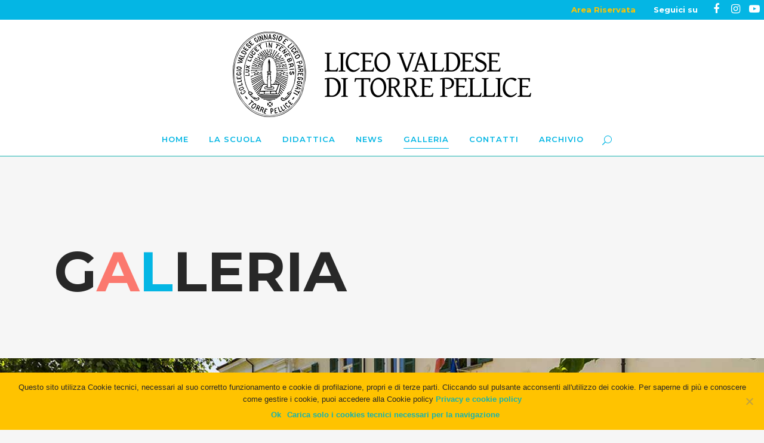

--- FILE ---
content_type: text/html; charset=UTF-8
request_url: https://liceovaldese.it/galleria/
body_size: 14099
content:
	<!DOCTYPE html>
<html lang="it-IT">
<head>
	<meta charset="UTF-8" />
	
				<meta name="viewport" content="width=device-width,initial-scale=1,user-scalable=no">
		
            
            
	<link rel="profile" href="https://gmpg.org/xfn/11" />
	<link rel="pingback" href="https://liceovaldese.it/xmlrpc.php" />

	<meta name='robots' content='index, follow, max-image-preview:large, max-snippet:-1, max-video-preview:-1' />
	<style>img:is([sizes="auto" i], [sizes^="auto," i]) { contain-intrinsic-size: 3000px 1500px }</style>
	
	<!-- This site is optimized with the Yoast SEO plugin v24.8.1 - https://yoast.com/wordpress/plugins/seo/ -->
	<title>Galleria - Liceo Valdese</title>
	<link rel="canonical" href="https://liceovaldese.it/galleria/" />
	<meta property="og:locale" content="it_IT" />
	<meta property="og:type" content="article" />
	<meta property="og:title" content="Galleria - Liceo Valdese" />
	<meta property="og:url" content="https://liceovaldese.it/galleria/" />
	<meta property="og:site_name" content="Liceo Valdese" />
	<meta property="article:publisher" content="https://www.facebook.com/liceovaldese/" />
	<meta property="article:modified_time" content="2020-11-23T08:32:59+00:00" />
	<meta property="og:image" content="https://liceovaldese.it/wp-content/uploads/2020/07/Foto-California-2019-1.jpg" />
	<meta property="og:image:width" content="1134" />
	<meta property="og:image:height" content="851" />
	<meta property="og:image:type" content="image/jpeg" />
	<meta name="twitter:card" content="summary_large_image" />
	<meta name="twitter:label1" content="Tempo di lettura stimato" />
	<meta name="twitter:data1" content="3 minuti" />
	<script type="application/ld+json" class="yoast-schema-graph">{"@context":"https://schema.org","@graph":[{"@type":"WebPage","@id":"https://liceovaldese.it/galleria/","url":"https://liceovaldese.it/galleria/","name":"Galleria - Liceo Valdese","isPartOf":{"@id":"https://liceovaldese.it/#website"},"primaryImageOfPage":{"@id":"https://liceovaldese.it/galleria/#primaryimage"},"image":{"@id":"https://liceovaldese.it/galleria/#primaryimage"},"thumbnailUrl":"https://liceovaldese.it/wp-content/uploads/2020/07/Foto-California-2019-1.jpg","datePublished":"2020-01-08T08:32:56+00:00","dateModified":"2020-11-23T08:32:59+00:00","breadcrumb":{"@id":"https://liceovaldese.it/galleria/#breadcrumb"},"inLanguage":"it-IT","potentialAction":[{"@type":"ReadAction","target":["https://liceovaldese.it/galleria/"]}]},{"@type":"ImageObject","inLanguage":"it-IT","@id":"https://liceovaldese.it/galleria/#primaryimage","url":"https://liceovaldese.it/wp-content/uploads/2020/07/Foto-California-2019-1.jpg","contentUrl":"https://liceovaldese.it/wp-content/uploads/2020/07/Foto-California-2019-1.jpg","width":1134,"height":851},{"@type":"BreadcrumbList","@id":"https://liceovaldese.it/galleria/#breadcrumb","itemListElement":[{"@type":"ListItem","position":1,"name":"Home","item":"https://liceovaldese.it/"},{"@type":"ListItem","position":2,"name":"Galleria"}]},{"@type":"WebSite","@id":"https://liceovaldese.it/#website","url":"https://liceovaldese.it/","name":"Liceo Valdese","description":"Innovativi per tradizione","publisher":{"@id":"https://liceovaldese.it/#organization"},"potentialAction":[{"@type":"SearchAction","target":{"@type":"EntryPoint","urlTemplate":"https://liceovaldese.it/?s={search_term_string}"},"query-input":{"@type":"PropertyValueSpecification","valueRequired":true,"valueName":"search_term_string"}}],"inLanguage":"it-IT"},{"@type":"Organization","@id":"https://liceovaldese.it/#organization","name":"Liceo Valdese","url":"https://liceovaldese.it/","logo":{"@type":"ImageObject","inLanguage":"it-IT","@id":"https://liceovaldese.it/#/schema/logo/image/","url":"https://liceovaldese.it/wp-content/uploads/2020/09/nero_piccolo.png","contentUrl":"https://liceovaldese.it/wp-content/uploads/2020/09/nero_piccolo.png","width":250,"height":72,"caption":"Liceo Valdese"},"image":{"@id":"https://liceovaldese.it/#/schema/logo/image/"},"sameAs":["https://www.facebook.com/liceovaldese/","https://instagram.com/liceovaldese?igshid=1tjoeeeqf0rgk&amp;amp;amp;amp;amp;amp;amp;amp;amp;amp;amp;amp;amp;amp;amp;fbclid=IwAR1v7o2X4OWxmjNaT_H1cgbA1psi0Zgfnpo9F_et_UyQ1wdi_rqzsbLFJUE","https://www.youtube.com/channel/UCYklde4XiP61HHhId8zlEuw"]}]}</script>
	<!-- / Yoast SEO plugin. -->


<link rel='dns-prefetch' href='//www.googletagmanager.com' />
<link rel='dns-prefetch' href='//fonts.googleapis.com' />
<link rel="alternate" type="application/rss+xml" title="Liceo Valdese &raquo; Feed" href="https://liceovaldese.it/feed/" />
<link rel="alternate" type="application/rss+xml" title="Liceo Valdese &raquo; Feed dei commenti" href="https://liceovaldese.it/comments/feed/" />
<script type="text/javascript">
/* <![CDATA[ */
window._wpemojiSettings = {"baseUrl":"https:\/\/s.w.org\/images\/core\/emoji\/16.0.1\/72x72\/","ext":".png","svgUrl":"https:\/\/s.w.org\/images\/core\/emoji\/16.0.1\/svg\/","svgExt":".svg","source":{"concatemoji":"https:\/\/liceovaldese.it\/wp-includes\/js\/wp-emoji-release.min.js?ver=6.8.3"}};
/*! This file is auto-generated */
!function(s,n){var o,i,e;function c(e){try{var t={supportTests:e,timestamp:(new Date).valueOf()};sessionStorage.setItem(o,JSON.stringify(t))}catch(e){}}function p(e,t,n){e.clearRect(0,0,e.canvas.width,e.canvas.height),e.fillText(t,0,0);var t=new Uint32Array(e.getImageData(0,0,e.canvas.width,e.canvas.height).data),a=(e.clearRect(0,0,e.canvas.width,e.canvas.height),e.fillText(n,0,0),new Uint32Array(e.getImageData(0,0,e.canvas.width,e.canvas.height).data));return t.every(function(e,t){return e===a[t]})}function u(e,t){e.clearRect(0,0,e.canvas.width,e.canvas.height),e.fillText(t,0,0);for(var n=e.getImageData(16,16,1,1),a=0;a<n.data.length;a++)if(0!==n.data[a])return!1;return!0}function f(e,t,n,a){switch(t){case"flag":return n(e,"\ud83c\udff3\ufe0f\u200d\u26a7\ufe0f","\ud83c\udff3\ufe0f\u200b\u26a7\ufe0f")?!1:!n(e,"\ud83c\udde8\ud83c\uddf6","\ud83c\udde8\u200b\ud83c\uddf6")&&!n(e,"\ud83c\udff4\udb40\udc67\udb40\udc62\udb40\udc65\udb40\udc6e\udb40\udc67\udb40\udc7f","\ud83c\udff4\u200b\udb40\udc67\u200b\udb40\udc62\u200b\udb40\udc65\u200b\udb40\udc6e\u200b\udb40\udc67\u200b\udb40\udc7f");case"emoji":return!a(e,"\ud83e\udedf")}return!1}function g(e,t,n,a){var r="undefined"!=typeof WorkerGlobalScope&&self instanceof WorkerGlobalScope?new OffscreenCanvas(300,150):s.createElement("canvas"),o=r.getContext("2d",{willReadFrequently:!0}),i=(o.textBaseline="top",o.font="600 32px Arial",{});return e.forEach(function(e){i[e]=t(o,e,n,a)}),i}function t(e){var t=s.createElement("script");t.src=e,t.defer=!0,s.head.appendChild(t)}"undefined"!=typeof Promise&&(o="wpEmojiSettingsSupports",i=["flag","emoji"],n.supports={everything:!0,everythingExceptFlag:!0},e=new Promise(function(e){s.addEventListener("DOMContentLoaded",e,{once:!0})}),new Promise(function(t){var n=function(){try{var e=JSON.parse(sessionStorage.getItem(o));if("object"==typeof e&&"number"==typeof e.timestamp&&(new Date).valueOf()<e.timestamp+604800&&"object"==typeof e.supportTests)return e.supportTests}catch(e){}return null}();if(!n){if("undefined"!=typeof Worker&&"undefined"!=typeof OffscreenCanvas&&"undefined"!=typeof URL&&URL.createObjectURL&&"undefined"!=typeof Blob)try{var e="postMessage("+g.toString()+"("+[JSON.stringify(i),f.toString(),p.toString(),u.toString()].join(",")+"));",a=new Blob([e],{type:"text/javascript"}),r=new Worker(URL.createObjectURL(a),{name:"wpTestEmojiSupports"});return void(r.onmessage=function(e){c(n=e.data),r.terminate(),t(n)})}catch(e){}c(n=g(i,f,p,u))}t(n)}).then(function(e){for(var t in e)n.supports[t]=e[t],n.supports.everything=n.supports.everything&&n.supports[t],"flag"!==t&&(n.supports.everythingExceptFlag=n.supports.everythingExceptFlag&&n.supports[t]);n.supports.everythingExceptFlag=n.supports.everythingExceptFlag&&!n.supports.flag,n.DOMReady=!1,n.readyCallback=function(){n.DOMReady=!0}}).then(function(){return e}).then(function(){var e;n.supports.everything||(n.readyCallback(),(e=n.source||{}).concatemoji?t(e.concatemoji):e.wpemoji&&e.twemoji&&(t(e.twemoji),t(e.wpemoji)))}))}((window,document),window._wpemojiSettings);
/* ]]> */
</script>
<style id='wp-emoji-styles-inline-css' type='text/css'>

	img.wp-smiley, img.emoji {
		display: inline !important;
		border: none !important;
		box-shadow: none !important;
		height: 1em !important;
		width: 1em !important;
		margin: 0 0.07em !important;
		vertical-align: -0.1em !important;
		background: none !important;
		padding: 0 !important;
	}
</style>
<link rel='stylesheet' id='wp-block-library-css' href='https://liceovaldese.it/wp-includes/css/dist/block-library/style.min.css?ver=6.8.3' type='text/css' media='all' />
<style id='classic-theme-styles-inline-css' type='text/css'>
/*! This file is auto-generated */
.wp-block-button__link{color:#fff;background-color:#32373c;border-radius:9999px;box-shadow:none;text-decoration:none;padding:calc(.667em + 2px) calc(1.333em + 2px);font-size:1.125em}.wp-block-file__button{background:#32373c;color:#fff;text-decoration:none}
</style>
<style id='global-styles-inline-css' type='text/css'>
:root{--wp--preset--aspect-ratio--square: 1;--wp--preset--aspect-ratio--4-3: 4/3;--wp--preset--aspect-ratio--3-4: 3/4;--wp--preset--aspect-ratio--3-2: 3/2;--wp--preset--aspect-ratio--2-3: 2/3;--wp--preset--aspect-ratio--16-9: 16/9;--wp--preset--aspect-ratio--9-16: 9/16;--wp--preset--color--black: #000000;--wp--preset--color--cyan-bluish-gray: #abb8c3;--wp--preset--color--white: #ffffff;--wp--preset--color--pale-pink: #f78da7;--wp--preset--color--vivid-red: #cf2e2e;--wp--preset--color--luminous-vivid-orange: #ff6900;--wp--preset--color--luminous-vivid-amber: #fcb900;--wp--preset--color--light-green-cyan: #7bdcb5;--wp--preset--color--vivid-green-cyan: #00d084;--wp--preset--color--pale-cyan-blue: #8ed1fc;--wp--preset--color--vivid-cyan-blue: #0693e3;--wp--preset--color--vivid-purple: #9b51e0;--wp--preset--gradient--vivid-cyan-blue-to-vivid-purple: linear-gradient(135deg,rgba(6,147,227,1) 0%,rgb(155,81,224) 100%);--wp--preset--gradient--light-green-cyan-to-vivid-green-cyan: linear-gradient(135deg,rgb(122,220,180) 0%,rgb(0,208,130) 100%);--wp--preset--gradient--luminous-vivid-amber-to-luminous-vivid-orange: linear-gradient(135deg,rgba(252,185,0,1) 0%,rgba(255,105,0,1) 100%);--wp--preset--gradient--luminous-vivid-orange-to-vivid-red: linear-gradient(135deg,rgba(255,105,0,1) 0%,rgb(207,46,46) 100%);--wp--preset--gradient--very-light-gray-to-cyan-bluish-gray: linear-gradient(135deg,rgb(238,238,238) 0%,rgb(169,184,195) 100%);--wp--preset--gradient--cool-to-warm-spectrum: linear-gradient(135deg,rgb(74,234,220) 0%,rgb(151,120,209) 20%,rgb(207,42,186) 40%,rgb(238,44,130) 60%,rgb(251,105,98) 80%,rgb(254,248,76) 100%);--wp--preset--gradient--blush-light-purple: linear-gradient(135deg,rgb(255,206,236) 0%,rgb(152,150,240) 100%);--wp--preset--gradient--blush-bordeaux: linear-gradient(135deg,rgb(254,205,165) 0%,rgb(254,45,45) 50%,rgb(107,0,62) 100%);--wp--preset--gradient--luminous-dusk: linear-gradient(135deg,rgb(255,203,112) 0%,rgb(199,81,192) 50%,rgb(65,88,208) 100%);--wp--preset--gradient--pale-ocean: linear-gradient(135deg,rgb(255,245,203) 0%,rgb(182,227,212) 50%,rgb(51,167,181) 100%);--wp--preset--gradient--electric-grass: linear-gradient(135deg,rgb(202,248,128) 0%,rgb(113,206,126) 100%);--wp--preset--gradient--midnight: linear-gradient(135deg,rgb(2,3,129) 0%,rgb(40,116,252) 100%);--wp--preset--font-size--small: 13px;--wp--preset--font-size--medium: 20px;--wp--preset--font-size--large: 36px;--wp--preset--font-size--x-large: 42px;--wp--preset--spacing--20: 0.44rem;--wp--preset--spacing--30: 0.67rem;--wp--preset--spacing--40: 1rem;--wp--preset--spacing--50: 1.5rem;--wp--preset--spacing--60: 2.25rem;--wp--preset--spacing--70: 3.38rem;--wp--preset--spacing--80: 5.06rem;--wp--preset--shadow--natural: 6px 6px 9px rgba(0, 0, 0, 0.2);--wp--preset--shadow--deep: 12px 12px 50px rgba(0, 0, 0, 0.4);--wp--preset--shadow--sharp: 6px 6px 0px rgba(0, 0, 0, 0.2);--wp--preset--shadow--outlined: 6px 6px 0px -3px rgba(255, 255, 255, 1), 6px 6px rgba(0, 0, 0, 1);--wp--preset--shadow--crisp: 6px 6px 0px rgba(0, 0, 0, 1);}:where(.is-layout-flex){gap: 0.5em;}:where(.is-layout-grid){gap: 0.5em;}body .is-layout-flex{display: flex;}.is-layout-flex{flex-wrap: wrap;align-items: center;}.is-layout-flex > :is(*, div){margin: 0;}body .is-layout-grid{display: grid;}.is-layout-grid > :is(*, div){margin: 0;}:where(.wp-block-columns.is-layout-flex){gap: 2em;}:where(.wp-block-columns.is-layout-grid){gap: 2em;}:where(.wp-block-post-template.is-layout-flex){gap: 1.25em;}:where(.wp-block-post-template.is-layout-grid){gap: 1.25em;}.has-black-color{color: var(--wp--preset--color--black) !important;}.has-cyan-bluish-gray-color{color: var(--wp--preset--color--cyan-bluish-gray) !important;}.has-white-color{color: var(--wp--preset--color--white) !important;}.has-pale-pink-color{color: var(--wp--preset--color--pale-pink) !important;}.has-vivid-red-color{color: var(--wp--preset--color--vivid-red) !important;}.has-luminous-vivid-orange-color{color: var(--wp--preset--color--luminous-vivid-orange) !important;}.has-luminous-vivid-amber-color{color: var(--wp--preset--color--luminous-vivid-amber) !important;}.has-light-green-cyan-color{color: var(--wp--preset--color--light-green-cyan) !important;}.has-vivid-green-cyan-color{color: var(--wp--preset--color--vivid-green-cyan) !important;}.has-pale-cyan-blue-color{color: var(--wp--preset--color--pale-cyan-blue) !important;}.has-vivid-cyan-blue-color{color: var(--wp--preset--color--vivid-cyan-blue) !important;}.has-vivid-purple-color{color: var(--wp--preset--color--vivid-purple) !important;}.has-black-background-color{background-color: var(--wp--preset--color--black) !important;}.has-cyan-bluish-gray-background-color{background-color: var(--wp--preset--color--cyan-bluish-gray) !important;}.has-white-background-color{background-color: var(--wp--preset--color--white) !important;}.has-pale-pink-background-color{background-color: var(--wp--preset--color--pale-pink) !important;}.has-vivid-red-background-color{background-color: var(--wp--preset--color--vivid-red) !important;}.has-luminous-vivid-orange-background-color{background-color: var(--wp--preset--color--luminous-vivid-orange) !important;}.has-luminous-vivid-amber-background-color{background-color: var(--wp--preset--color--luminous-vivid-amber) !important;}.has-light-green-cyan-background-color{background-color: var(--wp--preset--color--light-green-cyan) !important;}.has-vivid-green-cyan-background-color{background-color: var(--wp--preset--color--vivid-green-cyan) !important;}.has-pale-cyan-blue-background-color{background-color: var(--wp--preset--color--pale-cyan-blue) !important;}.has-vivid-cyan-blue-background-color{background-color: var(--wp--preset--color--vivid-cyan-blue) !important;}.has-vivid-purple-background-color{background-color: var(--wp--preset--color--vivid-purple) !important;}.has-black-border-color{border-color: var(--wp--preset--color--black) !important;}.has-cyan-bluish-gray-border-color{border-color: var(--wp--preset--color--cyan-bluish-gray) !important;}.has-white-border-color{border-color: var(--wp--preset--color--white) !important;}.has-pale-pink-border-color{border-color: var(--wp--preset--color--pale-pink) !important;}.has-vivid-red-border-color{border-color: var(--wp--preset--color--vivid-red) !important;}.has-luminous-vivid-orange-border-color{border-color: var(--wp--preset--color--luminous-vivid-orange) !important;}.has-luminous-vivid-amber-border-color{border-color: var(--wp--preset--color--luminous-vivid-amber) !important;}.has-light-green-cyan-border-color{border-color: var(--wp--preset--color--light-green-cyan) !important;}.has-vivid-green-cyan-border-color{border-color: var(--wp--preset--color--vivid-green-cyan) !important;}.has-pale-cyan-blue-border-color{border-color: var(--wp--preset--color--pale-cyan-blue) !important;}.has-vivid-cyan-blue-border-color{border-color: var(--wp--preset--color--vivid-cyan-blue) !important;}.has-vivid-purple-border-color{border-color: var(--wp--preset--color--vivid-purple) !important;}.has-vivid-cyan-blue-to-vivid-purple-gradient-background{background: var(--wp--preset--gradient--vivid-cyan-blue-to-vivid-purple) !important;}.has-light-green-cyan-to-vivid-green-cyan-gradient-background{background: var(--wp--preset--gradient--light-green-cyan-to-vivid-green-cyan) !important;}.has-luminous-vivid-amber-to-luminous-vivid-orange-gradient-background{background: var(--wp--preset--gradient--luminous-vivid-amber-to-luminous-vivid-orange) !important;}.has-luminous-vivid-orange-to-vivid-red-gradient-background{background: var(--wp--preset--gradient--luminous-vivid-orange-to-vivid-red) !important;}.has-very-light-gray-to-cyan-bluish-gray-gradient-background{background: var(--wp--preset--gradient--very-light-gray-to-cyan-bluish-gray) !important;}.has-cool-to-warm-spectrum-gradient-background{background: var(--wp--preset--gradient--cool-to-warm-spectrum) !important;}.has-blush-light-purple-gradient-background{background: var(--wp--preset--gradient--blush-light-purple) !important;}.has-blush-bordeaux-gradient-background{background: var(--wp--preset--gradient--blush-bordeaux) !important;}.has-luminous-dusk-gradient-background{background: var(--wp--preset--gradient--luminous-dusk) !important;}.has-pale-ocean-gradient-background{background: var(--wp--preset--gradient--pale-ocean) !important;}.has-electric-grass-gradient-background{background: var(--wp--preset--gradient--electric-grass) !important;}.has-midnight-gradient-background{background: var(--wp--preset--gradient--midnight) !important;}.has-small-font-size{font-size: var(--wp--preset--font-size--small) !important;}.has-medium-font-size{font-size: var(--wp--preset--font-size--medium) !important;}.has-large-font-size{font-size: var(--wp--preset--font-size--large) !important;}.has-x-large-font-size{font-size: var(--wp--preset--font-size--x-large) !important;}
:where(.wp-block-post-template.is-layout-flex){gap: 1.25em;}:where(.wp-block-post-template.is-layout-grid){gap: 1.25em;}
:where(.wp-block-columns.is-layout-flex){gap: 2em;}:where(.wp-block-columns.is-layout-grid){gap: 2em;}
:root :where(.wp-block-pullquote){font-size: 1.5em;line-height: 1.6;}
</style>
<link rel='stylesheet' id='contact-form-7-css' href='https://liceovaldese.it/wp-content/plugins/contact-form-7/includes/css/styles.css?ver=6.0.5' type='text/css' media='all' />
<link rel='stylesheet' id='cookie-notice-front-css' href='https://liceovaldese.it/wp-content/plugins/cookie-notice/css/front.min.css?ver=2.5.6' type='text/css' media='all' />
<link rel='stylesheet' id='mediaelement-css' href='https://liceovaldese.it/wp-includes/js/mediaelement/mediaelementplayer-legacy.min.css?ver=4.2.17' type='text/css' media='all' />
<link rel='stylesheet' id='wp-mediaelement-css' href='https://liceovaldese.it/wp-includes/js/mediaelement/wp-mediaelement.min.css?ver=6.8.3' type='text/css' media='all' />
<link rel='stylesheet' id='bridge-default-style-css' href='https://liceovaldese.it/wp-content/themes/bridge/style.css?ver=6.8.3' type='text/css' media='all' />
<link rel='stylesheet' id='bridge-qode-font_awesome-css' href='https://liceovaldese.it/wp-content/themes/bridge/css/font-awesome/css/font-awesome.min.css?ver=6.8.3' type='text/css' media='all' />
<link rel='stylesheet' id='bridge-qode-font_elegant-css' href='https://liceovaldese.it/wp-content/themes/bridge/css/elegant-icons/style.min.css?ver=6.8.3' type='text/css' media='all' />
<link rel='stylesheet' id='bridge-qode-linea_icons-css' href='https://liceovaldese.it/wp-content/themes/bridge/css/linea-icons/style.css?ver=6.8.3' type='text/css' media='all' />
<link rel='stylesheet' id='bridge-qode-dripicons-css' href='https://liceovaldese.it/wp-content/themes/bridge/css/dripicons/dripicons.css?ver=6.8.3' type='text/css' media='all' />
<link rel='stylesheet' id='bridge-qode-kiko-css' href='https://liceovaldese.it/wp-content/themes/bridge/css/kiko/kiko-all.css?ver=6.8.3' type='text/css' media='all' />
<link rel='stylesheet' id='bridge-qode-font_awesome_5-css' href='https://liceovaldese.it/wp-content/themes/bridge/css/font-awesome-5/css/font-awesome-5.min.css?ver=6.8.3' type='text/css' media='all' />
<link rel='stylesheet' id='bridge-stylesheet-css' href='https://liceovaldese.it/wp-content/themes/bridge/css/stylesheet.min.css?ver=6.8.3' type='text/css' media='all' />
<style id='bridge-stylesheet-inline-css' type='text/css'>
   .page-id-220.disabled_footer_top .footer_top_holder, .page-id-220.disabled_footer_bottom .footer_bottom_holder { display: none;}


</style>
<link rel='stylesheet' id='bridge-print-css' href='https://liceovaldese.it/wp-content/themes/bridge/css/print.css?ver=6.8.3' type='text/css' media='all' />
<link rel='stylesheet' id='bridge-style-dynamic-css' href='https://liceovaldese.it/wp-content/themes/bridge/css/style_dynamic_callback.php?ver=6.8.3' type='text/css' media='all' />
<link rel='stylesheet' id='bridge-responsive-css' href='https://liceovaldese.it/wp-content/themes/bridge/css/responsive.min.css?ver=6.8.3' type='text/css' media='all' />
<link rel='stylesheet' id='bridge-style-dynamic-responsive-css' href='https://liceovaldese.it/wp-content/themes/bridge/css/style_dynamic_responsive_callback.php?ver=6.8.3' type='text/css' media='all' />
<link rel='stylesheet' id='js_composer_front-css' href='https://liceovaldese.it/wp-content/plugins/js_composer/assets/css/js_composer.min.css?ver=7.9' type='text/css' media='all' />
<link rel='stylesheet' id='bridge-style-handle-google-fonts-css' href='https://fonts.googleapis.com/css?family=Raleway%3A100%2C200%2C300%2C400%2C500%2C600%2C700%2C800%2C900%2C100italic%2C300italic%2C400italic%2C700italic%7CMontserrat%3A100%2C200%2C300%2C400%2C500%2C600%2C700%2C800%2C900%2C100italic%2C300italic%2C400italic%2C700italic&#038;subset=latin%2Clatin-ext&#038;ver=1.0.0' type='text/css' media='all' />
<link rel='stylesheet' id='bridge-core-dashboard-style-css' href='https://liceovaldese.it/wp-content/plugins/bridge-core/modules/core-dashboard/assets/css/core-dashboard.min.css?ver=6.8.3' type='text/css' media='all' />
<script type="text/javascript" id="cookie-notice-front-js-before">
/* <![CDATA[ */
var cnArgs = {"ajaxUrl":"https:\/\/liceovaldese.it\/wp-admin\/admin-ajax.php","nonce":"fe5532bee2","hideEffect":"fade","position":"bottom","onScroll":false,"onScrollOffset":500,"onClick":false,"cookieName":"cookie_notice_accepted","cookieTime":2592000,"cookieTimeRejected":2592000,"globalCookie":false,"redirection":false,"cache":true,"revokeCookies":false,"revokeCookiesOpt":"automatic"};
/* ]]> */
</script>
<script type="text/javascript" src="https://liceovaldese.it/wp-content/plugins/cookie-notice/js/front.min.js?ver=2.5.6" id="cookie-notice-front-js"></script>
<script type="text/javascript" src="https://liceovaldese.it/wp-includes/js/jquery/jquery.min.js?ver=3.7.1" id="jquery-core-js"></script>
<script type="text/javascript" src="https://liceovaldese.it/wp-includes/js/jquery/jquery-migrate.min.js?ver=3.4.1" id="jquery-migrate-js"></script>

<!-- Snippet del tag Google (gtag.js) aggiunto da Site Kit -->

<!-- Snippet Google Analytics aggiunto da Site Kit -->
<script type="text/javascript" src="https://www.googletagmanager.com/gtag/js?id=GT-MB8CSD2" id="google_gtagjs-js" async></script>
<script type="text/javascript" id="google_gtagjs-js-after">
/* <![CDATA[ */
window.dataLayer = window.dataLayer || [];function gtag(){dataLayer.push(arguments);}
gtag("set","linker",{"domains":["liceovaldese.it"]});
gtag("js", new Date());
gtag("set", "developer_id.dZTNiMT", true);
gtag("config", "GT-MB8CSD2");
 window._googlesitekit = window._googlesitekit || {}; window._googlesitekit.throttledEvents = []; window._googlesitekit.gtagEvent = (name, data) => { var key = JSON.stringify( { name, data } ); if ( !! window._googlesitekit.throttledEvents[ key ] ) { return; } window._googlesitekit.throttledEvents[ key ] = true; setTimeout( () => { delete window._googlesitekit.throttledEvents[ key ]; }, 5 ); gtag( "event", name, { ...data, event_source: "site-kit" } ); } 
/* ]]> */
</script>

<!-- Snippet del tag Google (gtag.js) finale aggiunto da Site Kit -->
<script></script><link rel="https://api.w.org/" href="https://liceovaldese.it/wp-json/" /><link rel="alternate" title="JSON" type="application/json" href="https://liceovaldese.it/wp-json/wp/v2/pages/220" /><link rel="EditURI" type="application/rsd+xml" title="RSD" href="https://liceovaldese.it/xmlrpc.php?rsd" />
<meta name="generator" content="WordPress 6.8.3" />
<link rel='shortlink' href='https://liceovaldese.it/?p=220' />
<link rel="alternate" title="oEmbed (JSON)" type="application/json+oembed" href="https://liceovaldese.it/wp-json/oembed/1.0/embed?url=https%3A%2F%2Fliceovaldese.it%2Fgalleria%2F" />
<link rel="alternate" title="oEmbed (XML)" type="text/xml+oembed" href="https://liceovaldese.it/wp-json/oembed/1.0/embed?url=https%3A%2F%2Fliceovaldese.it%2Fgalleria%2F&#038;format=xml" />
<meta name="generator" content="Site Kit by Google 1.149.1" /><style type="text/css">.recentcomments a{display:inline !important;padding:0 !important;margin:0 !important;}</style><meta name="generator" content="Powered by WPBakery Page Builder - drag and drop page builder for WordPress."/>

<!-- Snippet Google Tag Manager aggiunto da Site Kit -->
<script type="text/javascript">
/* <![CDATA[ */

			( function( w, d, s, l, i ) {
				w[l] = w[l] || [];
				w[l].push( {'gtm.start': new Date().getTime(), event: 'gtm.js'} );
				var f = d.getElementsByTagName( s )[0],
					j = d.createElement( s ), dl = l != 'dataLayer' ? '&l=' + l : '';
				j.async = true;
				j.src = 'https://www.googletagmanager.com/gtm.js?id=' + i + dl;
				f.parentNode.insertBefore( j, f );
			} )( window, document, 'script', 'dataLayer', 'GTM-KLB58WR' );
			
/* ]]> */
</script>

<!-- Termina lo snippet Google Tag Manager aggiunto da Site Kit -->
<link rel="icon" href="https://liceovaldese.it/wp-content/uploads/2020/09/cropped-favicon-1-1-32x32.png" sizes="32x32" />
<link rel="icon" href="https://liceovaldese.it/wp-content/uploads/2020/09/cropped-favicon-1-1-192x192.png" sizes="192x192" />
<link rel="apple-touch-icon" href="https://liceovaldese.it/wp-content/uploads/2020/09/cropped-favicon-1-1-180x180.png" />
<meta name="msapplication-TileImage" content="https://liceovaldese.it/wp-content/uploads/2020/09/cropped-favicon-1-1-270x270.png" />
<style type="text/css" data-type="vc_shortcodes-custom-css">.vc_custom_1606120318549{background-image: url(https://liceovaldese.it/wp-content/uploads/2020/07/G_03832-copia.jpg?id=385) !important;}.vc_custom_1606120337354{background-image: url(https://liceovaldese.it/wp-content/uploads/2020/07/Ce19-6.jpg?id=475) !important;background-position: center !important;background-repeat: no-repeat !important;background-size: cover !important;}.vc_custom_1596032412776{background-image: url(https://liceovaldese.it/wp-content/uploads/2020/07/Ce19-6.jpg?id=475) !important;}.vc_custom_1606120360514{background-image: url(https://liceovaldese.it/wp-content/uploads/2020/07/Foto-Crocus-7.jpg?id=528) !important;background-position: center !important;background-repeat: no-repeat !important;background-size: cover !important;}</style><noscript><style> .wpb_animate_when_almost_visible { opacity: 1; }</style></noscript></head>

<body data-rsssl=1 class="wp-singular page-template page-template-full_width page-template-full_width-php page page-id-220 wp-theme-bridge bridge-core-3.3 cookies-not-set  qode-title-hidden footer_responsive_adv qode-theme-ver-30.8 qode-theme-bridge wpb-js-composer js-comp-ver-7.9 vc_responsive" itemscope itemtype="http://schema.org/WebPage">


		<!-- Snippet Google Tag Manager (noscript) aggiunto da Site Kit -->
		<noscript>
			<iframe src="https://www.googletagmanager.com/ns.html?id=GTM-KLB58WR" height="0" width="0" style="display:none;visibility:hidden"></iframe>
		</noscript>
		<!-- Termina lo snippet Google Tag Manager (noscript) aggiunto da Site Kit -->
		

<div class="wrapper">
	<div class="wrapper_inner">

    
		<!-- Google Analytics start -->
				<!-- Google Analytics end -->

		
	<header class=" has_top scroll_top centered_logo  stick scrolled_not_transparent with_border page_header">
	<div class="header_inner clearfix">
		
<form role="search" action="https://liceovaldese.it/" class="qode_search_form_3" method="get">
	                <div class="form_holder_outer">
                    <div class="form_holder">

                        <input type="text" placeholder="Search" name="s" class="qode_search_field" autocomplete="off" />
                        <div class="qode_search_close">
                            <a href="#">
								<span aria-hidden="true" class="qode_icon_font_elegant icon_close " ></span>                            </a>
                        </div>
                    </div>
                </div>
				</form>		<div class="header_top_bottom_holder">
				<div class="header_top clearfix" style='' >
							<div class="left">
						<div class="inner">
													</div>
					</div>
					<div class="right">
						<div class="inner">
							<div class="header-widget widget_text header-right-widget">			<div class="textwidget"><p><a href="http://liceovaldese.guernieri.eu/"><strong><span style="color: #ffc300;">Area Riservata</span></strong></a></p>
</div>
		</div><div class="header-widget widget_text header-right-widget">			<div class="textwidget"><p><strong><span style="color: #ffffff;">Seguici su</span></strong></p>
</div>
		</div><span class='q_social_icon_holder normal_social' data-color=#ffffff data-hover-color=#ffc300><a itemprop='url' href='https://www.facebook.com/liceovaldese/' target='_blank'><i class="qode_icon_font_awesome fa fa-facebook  simple_social" style="color: #ffffff;font-size: 18px;" ></i></a></span><span class='q_social_icon_holder normal_social' data-color=#ffffff data-hover-color=#ffc300><a itemprop='url' href='https://instagram.com/liceovaldese?igshid=1tjoeeeqf0rgk&fbclid=IwAR1v7o2X4OWxmjNaT_H1cgbA1psi0Zgfnpo9F_et_UyQ1wdi_rqzsbLFJUE' target='_blank'><i class="qode_icon_font_awesome fa fa-instagram  simple_social" style="color: #ffffff;font-size: 18px;" ></i></a></span><span class='q_social_icon_holder normal_social' data-color=#ffffff data-hover-color=#ffc300><a itemprop='url' href='https://www.youtube.com/channel/UCYklde4XiP61HHhId8zlEuw' target='_self'><i class="qode_icon_font_awesome fa fa-youtube-play  simple_social" style="color: #ffffff;font-size: 18px;" ></i></a></span>						</div>
					</div>
						</div>

			<div class="header_bottom clearfix" style='' >
											<div class="header_inner_left">
																	<div class="mobile_menu_button">
		<span>
			<i class="qode_icon_font_awesome fa fa-bars " ></i>		</span>
	</div>
								<div class="logo_wrapper" >
	<div class="q_logo">
		<a itemprop="url" href="https://liceovaldese.it/" >
             <img itemprop="image" class="normal" src="https://liceovaldese.it/wp-content/uploads/2020/09/orizzontale-nero.png" alt="Logo"> 			 <img itemprop="image" class="light" src="https://liceovaldese.it/wp-content/uploads/2020/09/orizzontale-bianco.png" alt="Logo"/> 			 <img itemprop="image" class="dark" src="https://liceovaldese.it/wp-content/uploads/2020/09/orizzontale-nero.png" alt="Logo"/> 			 <img itemprop="image" class="sticky" src="https://liceovaldese.it/wp-content/uploads/2020/09/nero_piccolo.png" alt="Logo"/> 			 <img itemprop="image" class="mobile" src="https://liceovaldese.it/wp-content/uploads/2020/09/nero_piccolo.png" alt="Logo"/> 					</a>
	</div>
	</div>															</div>
							
							
							<nav class="main_menu drop_down center">
								<ul id="menu-principale" class=""><li id="nav-menu-item-696" class="menu-item menu-item-type-post_type menu-item-object-page menu-item-home  narrow"><a href="https://liceovaldese.it/" class=""><i class="menu_icon blank fa"></i><span>Home<span class="underline_dash"></span></span><span class="plus"></span></a></li>
<li id="nav-menu-item-59" class="menu-item menu-item-type-post_type menu-item-object-page menu-item-has-children  has_sub narrow"><a href="https://liceovaldese.it/scuola/" class=""><i class="menu_icon blank fa"></i><span>La scuola<span class="underline_dash"></span></span><span class="plus"></span></a>
<div class="second"><div class="inner"><ul>
	<li id="nav-menu-item-605" class="menu-item menu-item-type-post_type menu-item-object-page "><a href="https://liceovaldese.it/personale-scolastico/" class=""><i class="menu_icon blank fa"></i><span>Il personale scolastico</span><span class="plus"></span></a></li>
	<li id="nav-menu-item-838" class="menu-item menu-item-type-post_type menu-item-object-page "><a href="https://liceovaldese.it/organi-collegiali/" class=""><i class="menu_icon blank fa"></i><span>Organi collegiali</span><span class="plus"></span></a></li>
</ul></div></div>
</li>
<li id="nav-menu-item-800" class="menu-item menu-item-type-custom menu-item-object-custom menu-item-has-children  has_sub narrow"><a href="https://liceovaldese.it/didattica/" class=""><i class="menu_icon blank fa"></i><span>Didattica<span class="underline_dash"></span></span><span class="plus"></span></a>
<div class="second"><div class="inner"><ul>
	<li id="nav-menu-item-799" class="menu-item menu-item-type-custom menu-item-object-custom menu-item-has-children sub"><a href="#" class=""><i class="menu_icon blank fa"></i><span>Offerta formativa</span><span class="plus"></span><i class="q_menu_arrow fa fa-angle-right"></i></a>
	<ul>
		<li id="nav-menu-item-345" class="menu-item menu-item-type-post_type menu-item-object-page "><a href="https://liceovaldese.it/indirizzo-classico/" class=""><i class="menu_icon blank fa"></i><span>Classico</span><span class="plus"></span></a></li>
		<li id="nav-menu-item-344" class="menu-item menu-item-type-post_type menu-item-object-page "><a href="https://liceovaldese.it/indirizzo-linguistico/" class=""><i class="menu_icon blank fa"></i><span>Linguistico</span><span class="plus"></span></a></li>
		<li id="nav-menu-item-343" class="menu-item menu-item-type-post_type menu-item-object-page "><a href="https://liceovaldese.it/indirizzo-scientifico/" class=""><i class="menu_icon blank fa"></i><span>Scientifico</span><span class="plus"></span></a></li>
		<li id="nav-menu-item-342" class="menu-item menu-item-type-post_type menu-item-object-page "><a href="https://liceovaldese.it/indirizzo-sportivo/" class=""><i class="menu_icon blank fa"></i><span>Sportivo</span><span class="plus"></span></a></li>
	</ul>
</li>
	<li id="nav-menu-item-363" class="menu-item menu-item-type-post_type menu-item-object-page "><a href="https://liceovaldese.it/crosscurriculum/" class=""><i class="menu_icon blank fa"></i><span>Laboratori</span><span class="plus"></span></a></li>
	<li id="nav-menu-item-958" class="menu-item menu-item-type-post_type menu-item-object-page "><a href="https://liceovaldese.it/tasse-agevolazioni/" class=""><i class="menu_icon blank fa"></i><span>Tasse e agevolazioni</span><span class="plus"></span></a></li>
</ul></div></div>
</li>
<li id="nav-menu-item-61" class="menu-item menu-item-type-post_type menu-item-object-page menu-item-has-children  has_sub narrow"><a href="https://liceovaldese.it/news/" class=""><i class="menu_icon blank fa"></i><span>News<span class="underline_dash"></span></span><span class="plus"></span></a>
<div class="second"><div class="inner"><ul>
	<li id="nav-menu-item-1257" class="menu-item menu-item-type-post_type menu-item-object-page "><a href="https://liceovaldese.it/openday/" class=""><i class="menu_icon blank fa"></i><span>Open Day</span><span class="plus"></span></a></li>
</ul></div></div>
</li>
<li id="nav-menu-item-431" class="menu-item menu-item-type-post_type menu-item-object-page current-menu-item page_item page-item-220 current_page_item menu-item-has-children active has_sub narrow"><a href="https://liceovaldese.it/galleria/" class=" current "><i class="menu_icon blank fa"></i><span>Galleria<span class="underline_dash"></span></span><span class="plus"></span></a>
<div class="second"><div class="inner"><ul>
	<li id="nav-menu-item-599" class="menu-item menu-item-type-post_type menu-item-object-page "><a href="https://liceovaldese.it/galleria-scuola/" class=""><i class="menu_icon blank fa"></i><span>La scuola</span><span class="plus"></span></a></li>
	<li id="nav-menu-item-598" class="menu-item menu-item-type-post_type menu-item-object-page "><a href="https://liceovaldese.it/galleria-viaggi/" class=""><i class="menu_icon blank fa"></i><span>I viaggi</span><span class="plus"></span></a></li>
	<li id="nav-menu-item-597" class="menu-item menu-item-type-post_type menu-item-object-page "><a href="https://liceovaldese.it/galleria-attivita/" class=""><i class="menu_icon blank fa"></i><span>Le attività</span><span class="plus"></span></a></li>
</ul></div></div>
</li>
<li id="nav-menu-item-47" class="menu-item menu-item-type-post_type menu-item-object-page  narrow"><a href="https://liceovaldese.it/contatti/" class=""><i class="menu_icon blank fa"></i><span>Contatti<span class="underline_dash"></span></span><span class="plus"></span></a></li>
<li id="nav-menu-item-40" class="menu-item menu-item-type-post_type menu-item-object-page  narrow"><a href="https://liceovaldese.it/archivio/" class=""><i class="menu_icon blank fa"></i><span>Archivio<span class="underline_dash"></span></span><span class="plus"></span></a></li>
</ul>							</nav>
															<div class="header_inner_right">
									<div class="side_menu_button_wrapper right">
																														<div class="side_menu_button">
												<a class="search_button search_covers_header normal" href="javascript:void(0)">
		<span aria-hidden="true" class="qode_icon_font_elegant icon_search " ></span>	</a>

																							
										</div>
									</div>
								</div>
														<nav class="mobile_menu">
	<ul id="menu-principale-1" class=""><li id="mobile-menu-item-696" class="menu-item menu-item-type-post_type menu-item-object-page menu-item-home "><a href="https://liceovaldese.it/" class=""><span>Home</span></a><span class="mobile_arrow"><i class="fa fa-angle-right"></i><i class="fa fa-angle-down"></i></span></li>
<li id="mobile-menu-item-59" class="menu-item menu-item-type-post_type menu-item-object-page menu-item-has-children  has_sub"><a href="https://liceovaldese.it/scuola/" class=""><span>La scuola</span></a><span class="mobile_arrow"><i class="fa fa-angle-right"></i><i class="fa fa-angle-down"></i></span>
<ul class="sub_menu">
	<li id="mobile-menu-item-605" class="menu-item menu-item-type-post_type menu-item-object-page "><a href="https://liceovaldese.it/personale-scolastico/" class=""><span>Il personale scolastico</span></a><span class="mobile_arrow"><i class="fa fa-angle-right"></i><i class="fa fa-angle-down"></i></span></li>
	<li id="mobile-menu-item-838" class="menu-item menu-item-type-post_type menu-item-object-page "><a href="https://liceovaldese.it/organi-collegiali/" class=""><span>Organi collegiali</span></a><span class="mobile_arrow"><i class="fa fa-angle-right"></i><i class="fa fa-angle-down"></i></span></li>
</ul>
</li>
<li id="mobile-menu-item-800" class="menu-item menu-item-type-custom menu-item-object-custom menu-item-has-children  has_sub"><a href="https://liceovaldese.it/didattica/" class=""><span>Didattica</span></a><span class="mobile_arrow"><i class="fa fa-angle-right"></i><i class="fa fa-angle-down"></i></span>
<ul class="sub_menu">
	<li id="mobile-menu-item-799" class="menu-item menu-item-type-custom menu-item-object-custom menu-item-has-children  has_sub"><a href="#" class=""><span>Offerta formativa</span></a><span class="mobile_arrow"><i class="fa fa-angle-right"></i><i class="fa fa-angle-down"></i></span>
	<ul class="sub_menu">
		<li id="mobile-menu-item-345" class="menu-item menu-item-type-post_type menu-item-object-page "><a href="https://liceovaldese.it/indirizzo-classico/" class=""><span>Classico</span></a><span class="mobile_arrow"><i class="fa fa-angle-right"></i><i class="fa fa-angle-down"></i></span></li>
		<li id="mobile-menu-item-344" class="menu-item menu-item-type-post_type menu-item-object-page "><a href="https://liceovaldese.it/indirizzo-linguistico/" class=""><span>Linguistico</span></a><span class="mobile_arrow"><i class="fa fa-angle-right"></i><i class="fa fa-angle-down"></i></span></li>
		<li id="mobile-menu-item-343" class="menu-item menu-item-type-post_type menu-item-object-page "><a href="https://liceovaldese.it/indirizzo-scientifico/" class=""><span>Scientifico</span></a><span class="mobile_arrow"><i class="fa fa-angle-right"></i><i class="fa fa-angle-down"></i></span></li>
		<li id="mobile-menu-item-342" class="menu-item menu-item-type-post_type menu-item-object-page "><a href="https://liceovaldese.it/indirizzo-sportivo/" class=""><span>Sportivo</span></a><span class="mobile_arrow"><i class="fa fa-angle-right"></i><i class="fa fa-angle-down"></i></span></li>
	</ul>
</li>
	<li id="mobile-menu-item-363" class="menu-item menu-item-type-post_type menu-item-object-page "><a href="https://liceovaldese.it/crosscurriculum/" class=""><span>Laboratori</span></a><span class="mobile_arrow"><i class="fa fa-angle-right"></i><i class="fa fa-angle-down"></i></span></li>
	<li id="mobile-menu-item-958" class="menu-item menu-item-type-post_type menu-item-object-page "><a href="https://liceovaldese.it/tasse-agevolazioni/" class=""><span>Tasse e agevolazioni</span></a><span class="mobile_arrow"><i class="fa fa-angle-right"></i><i class="fa fa-angle-down"></i></span></li>
</ul>
</li>
<li id="mobile-menu-item-61" class="menu-item menu-item-type-post_type menu-item-object-page menu-item-has-children  has_sub"><a href="https://liceovaldese.it/news/" class=""><span>News</span></a><span class="mobile_arrow"><i class="fa fa-angle-right"></i><i class="fa fa-angle-down"></i></span>
<ul class="sub_menu">
	<li id="mobile-menu-item-1257" class="menu-item menu-item-type-post_type menu-item-object-page "><a href="https://liceovaldese.it/openday/" class=""><span>Open Day</span></a><span class="mobile_arrow"><i class="fa fa-angle-right"></i><i class="fa fa-angle-down"></i></span></li>
</ul>
</li>
<li id="mobile-menu-item-431" class="menu-item menu-item-type-post_type menu-item-object-page current-menu-item page_item page-item-220 current_page_item menu-item-has-children active has_sub"><a href="https://liceovaldese.it/galleria/" class=" current "><span>Galleria</span></a><span class="mobile_arrow"><i class="fa fa-angle-right"></i><i class="fa fa-angle-down"></i></span>
<ul class="sub_menu">
	<li id="mobile-menu-item-599" class="menu-item menu-item-type-post_type menu-item-object-page "><a href="https://liceovaldese.it/galleria-scuola/" class=""><span>La scuola</span></a><span class="mobile_arrow"><i class="fa fa-angle-right"></i><i class="fa fa-angle-down"></i></span></li>
	<li id="mobile-menu-item-598" class="menu-item menu-item-type-post_type menu-item-object-page "><a href="https://liceovaldese.it/galleria-viaggi/" class=""><span>I viaggi</span></a><span class="mobile_arrow"><i class="fa fa-angle-right"></i><i class="fa fa-angle-down"></i></span></li>
	<li id="mobile-menu-item-597" class="menu-item menu-item-type-post_type menu-item-object-page "><a href="https://liceovaldese.it/galleria-attivita/" class=""><span>Le attività</span></a><span class="mobile_arrow"><i class="fa fa-angle-right"></i><i class="fa fa-angle-down"></i></span></li>
</ul>
</li>
<li id="mobile-menu-item-47" class="menu-item menu-item-type-post_type menu-item-object-page "><a href="https://liceovaldese.it/contatti/" class=""><span>Contatti</span></a><span class="mobile_arrow"><i class="fa fa-angle-right"></i><i class="fa fa-angle-down"></i></span></li>
<li id="mobile-menu-item-40" class="menu-item menu-item-type-post_type menu-item-object-page "><a href="https://liceovaldese.it/archivio/" class=""><span>Archivio</span></a><span class="mobile_arrow"><i class="fa fa-angle-right"></i><i class="fa fa-angle-down"></i></span></li>
</ul></nav>											</div>
			</div>
		</div>

</header>	<a id="back_to_top" href="#">
        <span class="fa-stack">
            <i class="qode_icon_font_awesome fa fa-arrow-up " ></i>        </span>
	</a>
	
	
    
    	
    
    <div class="content content_top_margin_none">
        <div class="content_inner  ">
    					<div class="full_width">
	<div class="full_width_inner" >
										<div class="wpb-content-wrapper"><div      class="vc_row wpb_row section vc_row-fluid  grid_section" style=' text-align:left;'><div class=" section_inner clearfix"><div class='section_inner_margin clearfix'><div class="wpb_column vc_column_container vc_col-sm-12 vc_hidden-sm vc_hidden-xs"><div class="vc_column-inner"><div class="wpb_wrapper">	<div class="vc_empty_space"  style="height: 180px" ><span
			class="vc_empty_space_inner">
			<span class="empty_space_image"  ></span>
		</span></div>


	<div class="wpb_text_column wpb_content_element ">
		<div class="wpb_wrapper">
			<p><strong><span style="font-size: 70pt;">G<span style="color: #fb786e;">A</span><span style="color: #04b6e4;">L</span>LERIA</span></strong></p>

		</div> 
	</div> </div></div></div></div></div></div><div      class="vc_row wpb_row section vc_row-fluid  grid_section" style=' text-align:left;'><div class=" section_inner clearfix"><div class='section_inner_margin clearfix'><div class="wpb_column vc_column_container vc_col-sm-12 vc_hidden-lg vc_hidden-md"><div class="vc_column-inner"><div class="wpb_wrapper">	<div class="vc_empty_space"  style="height: 104px" ><span
			class="vc_empty_space_inner">
			<span class="empty_space_image"  ></span>
		</span></div>


	<div class="wpb_text_column wpb_content_element ">
		<div class="wpb_wrapper">
			<p><strong><span style="font-size: 36pt;">G<span style="color: #fb786e;">A</span></span></strong><strong><span style="font-size: 36pt;"><span style="color: #04b6e4;">L</span></span></strong><strong><span style="font-size: 36pt;">LERIA</span></strong></p>

		</div> 
	</div> </div></div></div></div></div></div><div      class="vc_row wpb_row section vc_row-fluid " style=' text-align:left;'><div class=" full_section_inner clearfix"><div class="wpb_column vc_column_container vc_col-sm-12"><div class="vc_column-inner"><div class="wpb_wrapper">	<div class="vc_empty_space"  style="height: 104px" ><span
			class="vc_empty_space_inner">
			<span class="empty_space_image"  ></span>
		</span></div>

</div></div></div></div></div><div      class="vc_row wpb_row section vc_row-fluid  vc_custom_1606120318549 grid_section" style=' text-align:left;'><div class=" section_inner clearfix"><div class='section_inner_margin clearfix'><div class="wpb_column vc_column_container vc_col-sm-6"><div class="vc_column-inner"><div class="wpb_wrapper">	<div class="vc_empty_space"  style="height: 104px" ><span
			class="vc_empty_space_inner">
			<span class="empty_space_image"  ></span>
		</span></div>

	<div class="vc_empty_space"  style="height: 104px" ><span
			class="vc_empty_space_inner">
			<span class="empty_space_image"  ></span>
		</span></div>


	<div class="wpb_text_column wpb_content_element ">
		<div class="wpb_wrapper">
			<p><span style="font-size: 36pt; background-color: #ffffff; line-height: 120%;"><strong>LA SCUOLA</strong></span></p>

		</div> 
	</div> 	<div class="vc_empty_space"  style="height: 10px" ><span
			class="vc_empty_space_inner">
			<span class="empty_space_image"  ></span>
		</span></div>


	<div class="wpb_text_column wpb_content_element ">
		<div class="wpb_wrapper">
			<p><span style="text-decoration: underline;"><span style="color: #ffffff;"><a style="color: #ffffff;" href="https://liceovaldese.it/galleria-scuola/"><span style="font-size: 14pt;">vai alla pagina </span></a></span></span></p>

		</div> 
	</div> 	<div class="vc_empty_space"  style="height: 104px" ><span
			class="vc_empty_space_inner">
			<span class="empty_space_image"  ></span>
		</span></div>

</div></div></div><div class="wpb_column vc_column_container vc_col-sm-6"><div class="vc_column-inner"><div class="wpb_wrapper"></div></div></div></div></div></div><div      class="vc_row wpb_row section vc_row-fluid " style=' text-align:left;'><div class=" full_section_inner clearfix"><div class="wpb_column vc_column_container vc_col-sm-12"><div class="vc_column-inner"><div class="wpb_wrapper">	<div class="vc_empty_space"  style="height: 30px" ><span
			class="vc_empty_space_inner">
			<span class="empty_space_image"  ></span>
		</span></div>

</div></div></div></div></div><div      class="vc_row wpb_row section vc_row-fluid  vc_custom_1606120337354 grid_section" style=' text-align:left;'><div class=" section_inner clearfix"><div class='section_inner_margin clearfix'><div class="wpb_column vc_column_container vc_col-sm-6"><div class="vc_column-inner"><div class="wpb_wrapper"></div></div></div><div class="wpb_column vc_column_container vc_col-sm-6 vc_hidden-sm vc_hidden-xs"><div class="vc_column-inner"><div class="wpb_wrapper">	<div class="vc_empty_space"  style="height: 104px" ><span
			class="vc_empty_space_inner">
			<span class="empty_space_image"  ></span>
		</span></div>

	<div class="vc_empty_space"  style="height: 104px" ><span
			class="vc_empty_space_inner">
			<span class="empty_space_image"  ></span>
		</span></div>


	<div class="wpb_text_column wpb_content_element ">
		<div class="wpb_wrapper">
			<p style="text-align: right;"><span style="font-size: 36pt; background-color: #ffffff; line-height: 120%;"><strong>I VIAGGI STUDIO</strong></span></p>

		</div> 
	</div> 	<div class="vc_empty_space"  style="height: 10px" ><span
			class="vc_empty_space_inner">
			<span class="empty_space_image"  ></span>
		</span></div>


	<div class="wpb_text_column wpb_content_element ">
		<div class="wpb_wrapper">
			<p style="text-align: right;"><span style="text-decoration: underline;"><span style="color: #ffffff;"><a style="color: #ffffff;" href="https://liceovaldese.it/galleria-viaggi/"><span style="font-size: 14pt;">vai alla pagina </span></a></span></span></p>

		</div> 
	</div> 	<div class="vc_empty_space"  style="height: 104px" ><span
			class="vc_empty_space_inner">
			<span class="empty_space_image"  ></span>
		</span></div>

</div></div></div></div></div></div><div      class="vc_row wpb_row section vc_row-fluid  vc_custom_1596032412776 grid_section" style=' text-align:left;'><div class=" section_inner clearfix"><div class='section_inner_margin clearfix'><div class="wpb_column vc_column_container vc_col-sm-6 vc_hidden-lg vc_hidden-md"><div class="vc_column-inner"><div class="wpb_wrapper">	<div class="vc_empty_space"  style="height: 104px" ><span
			class="vc_empty_space_inner">
			<span class="empty_space_image"  ></span>
		</span></div>

	<div class="vc_empty_space"  style="height: 104px" ><span
			class="vc_empty_space_inner">
			<span class="empty_space_image"  ></span>
		</span></div>


	<div class="wpb_text_column wpb_content_element ">
		<div class="wpb_wrapper">
			<p style="text-align: left;"><span style="font-size: 36pt; background-color: #ffffff; line-height: 120%;"><strong>I VIAGGI<br />
STUDIO</strong></span></p>

		</div> 
	</div> 	<div class="vc_empty_space"  style="height: 10px" ><span
			class="vc_empty_space_inner">
			<span class="empty_space_image"  ></span>
		</span></div>


	<div class="wpb_text_column wpb_content_element ">
		<div class="wpb_wrapper">
			<p style="text-align: left;"><span style="text-decoration: underline;"><span style="color: #ffffff;"><a style="color: #ffffff;" href="https://liceovaldese.it/galleria-viaggi/"><span style="font-size: 14pt;">vai alla pagina </span></a></span></span></p>

		</div> 
	</div> 	<div class="vc_empty_space"  style="height: 104px" ><span
			class="vc_empty_space_inner">
			<span class="empty_space_image"  ></span>
		</span></div>

</div></div></div><div class="wpb_column vc_column_container vc_col-sm-6"><div class="vc_column-inner"><div class="wpb_wrapper"></div></div></div></div></div></div><div      class="vc_row wpb_row section vc_row-fluid " style=' text-align:left;'><div class=" full_section_inner clearfix"><div class="wpb_column vc_column_container vc_col-sm-12"><div class="vc_column-inner"><div class="wpb_wrapper">	<div class="vc_empty_space"  style="height: 30px" ><span
			class="vc_empty_space_inner">
			<span class="empty_space_image"  ></span>
		</span></div>

</div></div></div></div></div><div      class="vc_row wpb_row section vc_row-fluid  vc_custom_1606120360514 grid_section" style=' text-align:left;'><div class=" section_inner clearfix"><div class='section_inner_margin clearfix'><div class="wpb_column vc_column_container vc_col-sm-6"><div class="vc_column-inner"><div class="wpb_wrapper">	<div class="vc_empty_space"  style="height: 104px" ><span
			class="vc_empty_space_inner">
			<span class="empty_space_image"  ></span>
		</span></div>

	<div class="vc_empty_space"  style="height: 104px" ><span
			class="vc_empty_space_inner">
			<span class="empty_space_image"  ></span>
		</span></div>


	<div class="wpb_text_column wpb_content_element ">
		<div class="wpb_wrapper">
			<p><span style="font-size: 36pt; background-color: #ffffff; line-height: 120%;"><strong>LE ATTIVITÀ</strong></span></p>

		</div> 
	</div> 	<div class="vc_empty_space"  style="height: 10px" ><span
			class="vc_empty_space_inner">
			<span class="empty_space_image"  ></span>
		</span></div>


	<div class="wpb_text_column wpb_content_element ">
		<div class="wpb_wrapper">
			<p style="text-align: left;"><span style="text-decoration: underline;"><span style="color: #ffffff;"><a style="color: #ffffff;" href="https://liceovaldese.it/galleria-attivita/"><span style="font-size: 14pt;">vai alla pagina </span></a></span></span></p>

		</div> 
	</div> 	<div class="vc_empty_space"  style="height: 104px" ><span
			class="vc_empty_space_inner">
			<span class="empty_space_image"  ></span>
		</span></div>

</div></div></div><div class="wpb_column vc_column_container vc_col-sm-6"><div class="vc_column-inner"><div class="wpb_wrapper"></div></div></div></div></div></div><div      class="vc_row wpb_row section vc_row-fluid " style=' text-align:left;'><div class=" full_section_inner clearfix"><div class="wpb_column vc_column_container vc_col-sm-12"><div class="vc_column-inner"><div class="wpb_wrapper">	<div class="vc_empty_space"  style="height: 104px" ><span
			class="vc_empty_space_inner">
			<span class="empty_space_image"  ></span>
		</span></div>

</div></div></div></div></div>
</div>										 
												</div>
	</div>
				
	</div>
</div>



	<footer >
		<div class="footer_inner clearfix">
				<div class="footer_top_holder">
                            <div style="background-color: #17b3af;height: 4px" class="footer_top_border "></div>
            			<div class="footer_top">
								<div class="container">
					<div class="container_inner">
																	<div class="three_columns clearfix">
								<div class="column1 footer_col1">
									<div class="column_inner">
										<div id="media_image-3" class="widget widget_media_image"><img width="300" height="86" src="https://liceovaldese.it/wp-content/uploads/2020/09/orizzontale-bianco-300x86.png" class="image wp-image-772  attachment-medium size-medium" alt="" style="max-width: 100%; height: auto;" decoding="async" loading="lazy" srcset="https://liceovaldese.it/wp-content/uploads/2020/09/orizzontale-bianco-300x86.png 300w, https://liceovaldese.it/wp-content/uploads/2020/09/orizzontale-bianco.png 500w" sizes="auto, (max-width: 300px) 100vw, 300px" /></div><div id="text-3" class="widget widget_text">			<div class="textwidget"><p>&nbsp;</p>
<p><strong>Liceo Valdese di Torre Pellice </strong><br />
Via Beckwith, 1 &#8211; 10066 Torre Pellice (TO)<br />
Tel. <a href="tel:+39 0121 91 260">+39 0121 91 260</a></p>
<p>&nbsp;</p>
</div>
		</div><div id="text-4" class="widget widget_text"><h5>SEGUICI SU</h5>			<div class="textwidget"></div>
		</div><span class='q_social_icon_holder normal_social' data-color=#17b3af data-hover-color=#ffc300><a itemprop='url' href='https://www.facebook.com/liceovaldese/' target='_blank'><i class="qode_icon_font_awesome fa fa-facebook  simple_social" style="color: #17b3af;font-size: 30px;" ></i></a></span><span class='q_social_icon_holder normal_social' data-color=#17b3af data-hover-color=#ffc300><a itemprop='url' href='https://instagram.com/liceovaldese?igshid=1tjoeeeqf0rgk&fbclid=IwAR1v7o2X4OWxmjNaT_H1cgbA1psi0Zgfnpo9F_et_UyQ1wdi_rqzsbLFJUE' target='_blank'><i class="qode_icon_font_awesome fa fa-instagram  simple_social" style="color: #17b3af;font-size: 30px;" ></i></a></span><span class='q_social_icon_holder normal_social' data-color=#17b3af data-hover-color=#ffc300><a itemprop='url' href='https://www.youtube.com/channel/UCYklde4XiP61HHhId8zlEuw' target='_blank'><i class="qode_icon_font_awesome fa fa-youtube-play  simple_social" style="color: #17b3af;font-size: 30px;" ></i></a></span>									</div>
								</div>
								<div class="column2 footer_col2">
									<div class="column_inner">
										<div id="text-5" class="widget widget_text"><h5>Orario segreteria</h5>			<div class="textwidget"><p>da lunedì a venerdì 8.30 &#8211; 14.30<br />
oppure su appuntamento<br />
&nbsp;</p>
</div>
		</div><div id="media_gallery-3" class="widget widget_media_gallery">
		<style type="text/css">
			#gallery-1 {
				margin: auto;
			}
			#gallery-1 .gallery-item {
				float: left;
				margin-top: 10px;
				text-align: center;
				width: 33%;
			}
			#gallery-1 img {
				border: 2px solid #cfcfcf;
			}
			#gallery-1 .gallery-caption {
				margin-left: 0;
			}
			/* see gallery_shortcode() in wp-includes/media.php */
		</style>
		<div id='gallery-1' class='gallery galleryid-220 gallery-columns-3 gallery-size-thumbnail'><dl class='gallery-item'>
			<dt class='gallery-icon landscape'>
				<img width="150" height="150" src="https://liceovaldese.it/wp-content/uploads/2020/07/G_03737-copia-150x150.jpg" class="attachment-thumbnail size-thumbnail" alt="" decoding="async" loading="lazy" srcset="https://liceovaldese.it/wp-content/uploads/2020/07/G_03737-copia-150x150.jpg 150w, https://liceovaldese.it/wp-content/uploads/2020/07/G_03737-copia-570x570.jpg 570w, https://liceovaldese.it/wp-content/uploads/2020/07/G_03737-copia-500x500.jpg 500w" sizes="auto, (max-width: 150px) 100vw, 150px" />
			</dt></dl><dl class='gallery-item'>
			<dt class='gallery-icon landscape'>
				<img width="150" height="150" src="https://liceovaldese.it/wp-content/uploads/2020/07/Bardonecchia-2019-6-150x150.jpg" class="attachment-thumbnail size-thumbnail" alt="" decoding="async" loading="lazy" srcset="https://liceovaldese.it/wp-content/uploads/2020/07/Bardonecchia-2019-6-150x150.jpg 150w, https://liceovaldese.it/wp-content/uploads/2020/07/Bardonecchia-2019-6-570x570.jpg 570w, https://liceovaldese.it/wp-content/uploads/2020/07/Bardonecchia-2019-6-500x500.jpg 500w" sizes="auto, (max-width: 150px) 100vw, 150px" />
			</dt></dl><dl class='gallery-item'>
			<dt class='gallery-icon landscape'>
				<img width="150" height="150" src="https://liceovaldese.it/wp-content/uploads/2020/07/G_03561-copia-150x150.jpg" class="attachment-thumbnail size-thumbnail" alt="" decoding="async" loading="lazy" srcset="https://liceovaldese.it/wp-content/uploads/2020/07/G_03561-copia-150x150.jpg 150w, https://liceovaldese.it/wp-content/uploads/2020/07/G_03561-copia-570x570.jpg 570w, https://liceovaldese.it/wp-content/uploads/2020/07/G_03561-copia-500x500.jpg 500w" sizes="auto, (max-width: 150px) 100vw, 150px" />
			</dt></dl><br style="clear: both" /><dl class='gallery-item'>
			<dt class='gallery-icon landscape'>
				<img width="150" height="150" src="https://liceovaldese.it/wp-content/uploads/2020/08/David-Peyrot_fine-XIX-sec_R0295621-1-150x150.jpg" class="attachment-thumbnail size-thumbnail" alt="" decoding="async" loading="lazy" srcset="https://liceovaldese.it/wp-content/uploads/2020/08/David-Peyrot_fine-XIX-sec_R0295621-1-150x150.jpg 150w, https://liceovaldese.it/wp-content/uploads/2020/08/David-Peyrot_fine-XIX-sec_R0295621-1-570x570.jpg 570w, https://liceovaldese.it/wp-content/uploads/2020/08/David-Peyrot_fine-XIX-sec_R0295621-1-500x500.jpg 500w, https://liceovaldese.it/wp-content/uploads/2020/08/David-Peyrot_fine-XIX-sec_R0295621-1-1000x1000.jpg 1000w" sizes="auto, (max-width: 150px) 100vw, 150px" />
			</dt></dl><dl class='gallery-item'>
			<dt class='gallery-icon landscape'>
				<img width="150" height="150" src="https://liceovaldese.it/wp-content/uploads/2020/07/P1080335-150x150.jpg" class="attachment-thumbnail size-thumbnail" alt="" decoding="async" loading="lazy" />
			</dt></dl><dl class='gallery-item'>
			<dt class='gallery-icon landscape'>
				<img width="150" height="150" src="https://liceovaldese.it/wp-content/uploads/2020/07/Foto-California-2019-1-150x150.jpg" class="attachment-thumbnail size-thumbnail" alt="" decoding="async" loading="lazy" srcset="https://liceovaldese.it/wp-content/uploads/2020/07/Foto-California-2019-1-150x150.jpg 150w, https://liceovaldese.it/wp-content/uploads/2020/07/Foto-California-2019-1-570x570.jpg 570w, https://liceovaldese.it/wp-content/uploads/2020/07/Foto-California-2019-1-500x500.jpg 500w" sizes="auto, (max-width: 150px) 100vw, 150px" />
			</dt></dl><br style="clear: both" />
		</div>
</div>									</div>
								</div>
								<div class="column3 footer_col3">
									<div class="column_inner">
										<div id="text-7" class="widget widget_text">			<div class="textwidget"><p><span style="font-size: 24pt; color: #afafaf;"><strong><a href="https://liceovaldese.it/scuola/">La scuola <span style="color: #ffc300;">&gt;</span></a></strong></span></p>
<p>&nbsp;</p>
<p><span style="font-size: 24pt; color: #afafaf;"><strong><a href="https://liceovaldese.it/crosscurriculum/">Laboratori</a> <span style="color: #ffc300;">&gt;</span></strong></span></p>
<p>&nbsp;</p>
<p><span style="font-size: 24pt; color: #afafaf;"><strong><a href="https://liceovaldese.it/news/">News</a> <span style="color: #ffc300;">&gt;</span></strong></span></p>
<p>&nbsp;</p>
<p><span style="font-size: 24pt; color: #afafaf;"><strong><a href="https://liceovaldese.it/archivio/">Archivio</a> <span style="color: #ffc300;">&gt;</span></strong></span></p>
</div>
		</div>									</div>
								</div>
							</div>
															</div>
				</div>
							</div>
					</div>
							<div class="footer_bottom_holder">
                                    <div style="background-color: #fb786e;height: 1px" class="footer_bottom_border "></div>
                									<div class="footer_bottom">
							<div class="textwidget"><p>Copyright 2024 Liceo Valdese | <strong>C.F 04319720019</strong> | <a href="http://www.webecom.it" target="_blank" rel="noopener">Web &amp; Com</a>® | <a href="https://liceovaldese.it/privacy">Privacy e Cookies</a>  | Bilancio consuntivo <a href="https://liceovaldese.it/wp-content/uploads/2023/01/Documento-bilancio-per-sito-web.pdf">2021</a> <a href="https://liceovaldese.it/wp-content/uploads/2024/11/Documento-bilancio-per-sito-web-2022.pdf">2022</a> <a href="https://liceovaldese.it/wp-content/uploads/2024/11/Documento-bilancio-per-sito-web-2023.pdf">2023</a> | <a href="https://liceovaldese.it/icon-credits">Icon Credits</a></p>
</div>
					</div>
								</div>
				</div>
	</footer>
		
</div>
</div>
<script type="speculationrules">
{"prefetch":[{"source":"document","where":{"and":[{"href_matches":"\/*"},{"not":{"href_matches":["\/wp-*.php","\/wp-admin\/*","\/wp-content\/uploads\/*","\/wp-content\/*","\/wp-content\/plugins\/*","\/wp-content\/themes\/bridge\/*","\/*\\?(.+)"]}},{"not":{"selector_matches":"a[rel~=\"nofollow\"]"}},{"not":{"selector_matches":".no-prefetch, .no-prefetch a"}}]},"eagerness":"conservative"}]}
</script>
<script type="text/html" id="wpb-modifications"> window.wpbCustomElement = 1; </script><script type="text/javascript" src="https://liceovaldese.it/wp-includes/js/dist/hooks.min.js?ver=4d63a3d491d11ffd8ac6" id="wp-hooks-js"></script>
<script type="text/javascript" src="https://liceovaldese.it/wp-includes/js/dist/i18n.min.js?ver=5e580eb46a90c2b997e6" id="wp-i18n-js"></script>
<script type="text/javascript" id="wp-i18n-js-after">
/* <![CDATA[ */
wp.i18n.setLocaleData( { 'text direction\u0004ltr': [ 'ltr' ] } );
/* ]]> */
</script>
<script type="text/javascript" src="https://liceovaldese.it/wp-content/plugins/contact-form-7/includes/swv/js/index.js?ver=6.0.5" id="swv-js"></script>
<script type="text/javascript" id="contact-form-7-js-translations">
/* <![CDATA[ */
( function( domain, translations ) {
	var localeData = translations.locale_data[ domain ] || translations.locale_data.messages;
	localeData[""].domain = domain;
	wp.i18n.setLocaleData( localeData, domain );
} )( "contact-form-7", {"translation-revision-date":"2025-03-02 21:28:53+0000","generator":"GlotPress\/4.0.1","domain":"messages","locale_data":{"messages":{"":{"domain":"messages","plural-forms":"nplurals=2; plural=n != 1;","lang":"it"},"This contact form is placed in the wrong place.":["Questo modulo di contatto \u00e8 posizionato nel posto sbagliato."],"Error:":["Errore:"]}},"comment":{"reference":"includes\/js\/index.js"}} );
/* ]]> */
</script>
<script type="text/javascript" id="contact-form-7-js-before">
/* <![CDATA[ */
var wpcf7 = {
    "api": {
        "root": "https:\/\/liceovaldese.it\/wp-json\/",
        "namespace": "contact-form-7\/v1"
    },
    "cached": 1
};
/* ]]> */
</script>
<script type="text/javascript" src="https://liceovaldese.it/wp-content/plugins/contact-form-7/includes/js/index.js?ver=6.0.5" id="contact-form-7-js"></script>
<script type="text/javascript" src="https://liceovaldese.it/wp-content/themes/bridge/js/plugins/doubletaptogo.js?ver=6.8.3" id="doubleTapToGo-js"></script>
<script type="text/javascript" src="https://liceovaldese.it/wp-content/themes/bridge/js/plugins/modernizr.min.js?ver=6.8.3" id="modernizr-js"></script>
<script type="text/javascript" src="https://liceovaldese.it/wp-content/themes/bridge/js/plugins/jquery.appear.js?ver=6.8.3" id="appear-js"></script>
<script type="text/javascript" src="https://liceovaldese.it/wp-includes/js/hoverIntent.min.js?ver=1.10.2" id="hoverIntent-js"></script>
<script type="text/javascript" src="https://liceovaldese.it/wp-content/themes/bridge/js/plugins/jquery.prettyPhoto.js?ver=6.8.3" id="prettyphoto-js"></script>
<script type="text/javascript" id="mediaelement-core-js-before">
/* <![CDATA[ */
var mejsL10n = {"language":"it","strings":{"mejs.download-file":"Scarica il file","mejs.install-flash":"Stai usando un browser che non ha Flash player abilitato o installato. Attiva il tuo plugin Flash player o scarica l'ultima versione da https:\/\/get.adobe.com\/flashplayer\/","mejs.fullscreen":"Schermo intero","mejs.play":"Play","mejs.pause":"Pausa","mejs.time-slider":"Time Slider","mejs.time-help-text":"Usa i tasti freccia sinistra\/destra per avanzare di un secondo, su\/gi\u00f9 per avanzare di 10 secondi.","mejs.live-broadcast":"Diretta streaming","mejs.volume-help-text":"Usa i tasti freccia su\/gi\u00f9 per aumentare o diminuire il volume.","mejs.unmute":"Togli il muto","mejs.mute":"Muto","mejs.volume-slider":"Cursore del volume","mejs.video-player":"Video Player","mejs.audio-player":"Audio Player","mejs.captions-subtitles":"Didascalie\/Sottotitoli","mejs.captions-chapters":"Capitoli","mejs.none":"Nessuna","mejs.afrikaans":"Afrikaans","mejs.albanian":"Albanese","mejs.arabic":"Arabo","mejs.belarusian":"Bielorusso","mejs.bulgarian":"Bulgaro","mejs.catalan":"Catalano","mejs.chinese":"Cinese","mejs.chinese-simplified":"Cinese (semplificato)","mejs.chinese-traditional":"Cinese (tradizionale)","mejs.croatian":"Croato","mejs.czech":"Ceco","mejs.danish":"Danese","mejs.dutch":"Olandese","mejs.english":"Inglese","mejs.estonian":"Estone","mejs.filipino":"Filippino","mejs.finnish":"Finlandese","mejs.french":"Francese","mejs.galician":"Galician","mejs.german":"Tedesco","mejs.greek":"Greco","mejs.haitian-creole":"Haitian Creole","mejs.hebrew":"Ebraico","mejs.hindi":"Hindi","mejs.hungarian":"Ungherese","mejs.icelandic":"Icelandic","mejs.indonesian":"Indonesiano","mejs.irish":"Irish","mejs.italian":"Italiano","mejs.japanese":"Giapponese","mejs.korean":"Coreano","mejs.latvian":"Lettone","mejs.lithuanian":"Lituano","mejs.macedonian":"Macedone","mejs.malay":"Malese","mejs.maltese":"Maltese","mejs.norwegian":"Norvegese","mejs.persian":"Persiano","mejs.polish":"Polacco","mejs.portuguese":"Portoghese","mejs.romanian":"Romeno","mejs.russian":"Russo","mejs.serbian":"Serbo","mejs.slovak":"Slovak","mejs.slovenian":"Sloveno","mejs.spanish":"Spagnolo","mejs.swahili":"Swahili","mejs.swedish":"Svedese","mejs.tagalog":"Tagalog","mejs.thai":"Thailandese","mejs.turkish":"Turco","mejs.ukrainian":"Ucraino","mejs.vietnamese":"Vietnamita","mejs.welsh":"Gallese","mejs.yiddish":"Yiddish"}};
/* ]]> */
</script>
<script type="text/javascript" src="https://liceovaldese.it/wp-includes/js/mediaelement/mediaelement-and-player.min.js?ver=4.2.17" id="mediaelement-core-js"></script>
<script type="text/javascript" src="https://liceovaldese.it/wp-includes/js/mediaelement/mediaelement-migrate.min.js?ver=6.8.3" id="mediaelement-migrate-js"></script>
<script type="text/javascript" id="mediaelement-js-extra">
/* <![CDATA[ */
var _wpmejsSettings = {"pluginPath":"\/wp-includes\/js\/mediaelement\/","classPrefix":"mejs-","stretching":"responsive","audioShortcodeLibrary":"mediaelement","videoShortcodeLibrary":"mediaelement"};
/* ]]> */
</script>
<script type="text/javascript" src="https://liceovaldese.it/wp-includes/js/mediaelement/wp-mediaelement.min.js?ver=6.8.3" id="wp-mediaelement-js"></script>
<script type="text/javascript" src="https://liceovaldese.it/wp-content/themes/bridge/js/plugins/jquery.waitforimages.js?ver=6.8.3" id="waitforimages-js"></script>
<script type="text/javascript" src="https://liceovaldese.it/wp-includes/js/jquery/jquery.form.min.js?ver=4.3.0" id="jquery-form-js"></script>
<script type="text/javascript" src="https://liceovaldese.it/wp-content/themes/bridge/js/plugins/waypoints.min.js?ver=6.8.3" id="waypoints-js"></script>
<script type="text/javascript" src="https://liceovaldese.it/wp-content/themes/bridge/js/plugins/jquery.easing.1.3.js?ver=6.8.3" id="easing-js"></script>
<script type="text/javascript" src="https://liceovaldese.it/wp-content/themes/bridge/js/plugins/jquery.mousewheel.min.js?ver=6.8.3" id="mousewheel-js"></script>
<script type="text/javascript" src="https://liceovaldese.it/wp-content/themes/bridge/js/plugins/jquery.isotope.min.js?ver=6.8.3" id="isotope-js"></script>
<script type="text/javascript" src="https://liceovaldese.it/wp-content/themes/bridge/js/plugins/skrollr.js?ver=6.8.3" id="skrollr-js"></script>
<script type="text/javascript" src="https://liceovaldese.it/wp-content/themes/bridge/js/default_dynamic_callback.php?ver=6.8.3" id="bridge-default-dynamic-js"></script>
<script type="text/javascript" id="bridge-default-js-extra">
/* <![CDATA[ */
var QodeAdminAjax = {"ajaxurl":"https:\/\/liceovaldese.it\/wp-admin\/admin-ajax.php"};
var qodeGlobalVars = {"vars":{"qodeAddingToCartLabel":"Adding to Cart...","page_scroll_amount_for_sticky":"","commentSentLabel":"Comment has been sent!"}};
/* ]]> */
</script>
<script type="text/javascript" src="https://liceovaldese.it/wp-content/themes/bridge/js/default.min.js?ver=6.8.3" id="bridge-default-js"></script>
<script type="text/javascript" src="https://liceovaldese.it/wp-includes/js/comment-reply.min.js?ver=6.8.3" id="comment-reply-js" async="async" data-wp-strategy="async"></script>
<script type="text/javascript" src="https://liceovaldese.it/wp-content/plugins/js_composer/assets/js/dist/js_composer_front.min.js?ver=7.9" id="wpb_composer_front_js-js"></script>
<script type="text/javascript" id="qode-like-js-extra">
/* <![CDATA[ */
var qodeLike = {"ajaxurl":"https:\/\/liceovaldese.it\/wp-admin\/admin-ajax.php"};
/* ]]> */
</script>
<script type="text/javascript" src="https://liceovaldese.it/wp-content/themes/bridge/js/plugins/qode-like.min.js?ver=6.8.3" id="qode-like-js"></script>
<script type="text/javascript" src="https://liceovaldese.it/wp-content/plugins/google-site-kit/dist/assets/js/googlesitekit-events-provider-contact-form-7-21cf1c445673c649970d.js" id="googlesitekit-events-provider-contact-form-7-js" defer></script>
<script></script>
		<!-- Cookie Notice plugin v2.5.6 by Hu-manity.co https://hu-manity.co/ -->
		<div id="cookie-notice" role="dialog" class="cookie-notice-hidden cookie-revoke-hidden cn-position-bottom" aria-label="Cookie Notice" style="background-color: rgba(255,195,0,1);"><div class="cookie-notice-container" style="color: #282828"><span id="cn-notice-text" class="cn-text-container">Questo sito utilizza Cookie tecnici, necessari al suo corretto funzionamento e cookie di profilazione, propri e di terze parti. Cliccando sul pulsante acconsenti all'utilizzo dei cookie. Per saperne di più e conoscere come gestire i cookie, puoi accedere alla Cookie policy <a href="https://liceovaldese.it/privacy/" target="_blank" id="cn-more-info" class="cn-privacy-policy-link cn-link button">Privacy e cookie policy</a></span><span id="cn-notice-buttons" class="cn-buttons-container"><a href="#" id="cn-accept-cookie" data-cookie-set="accept" class="cn-set-cookie cn-button cn-button-custom button" aria-label="Ok">Ok</a><a href="#" id="cn-refuse-cookie" data-cookie-set="refuse" class="cn-set-cookie cn-button cn-button-custom button" aria-label="Carica solo i cookies tecnici necessari per la navigazione">Carica solo i cookies tecnici necessari per la navigazione</a></span><span id="cn-close-notice" data-cookie-set="accept" class="cn-close-icon" title="Carica solo i cookies tecnici necessari per la navigazione"></span></div>
			
		</div>
		<!-- / Cookie Notice plugin --></body>
</html>